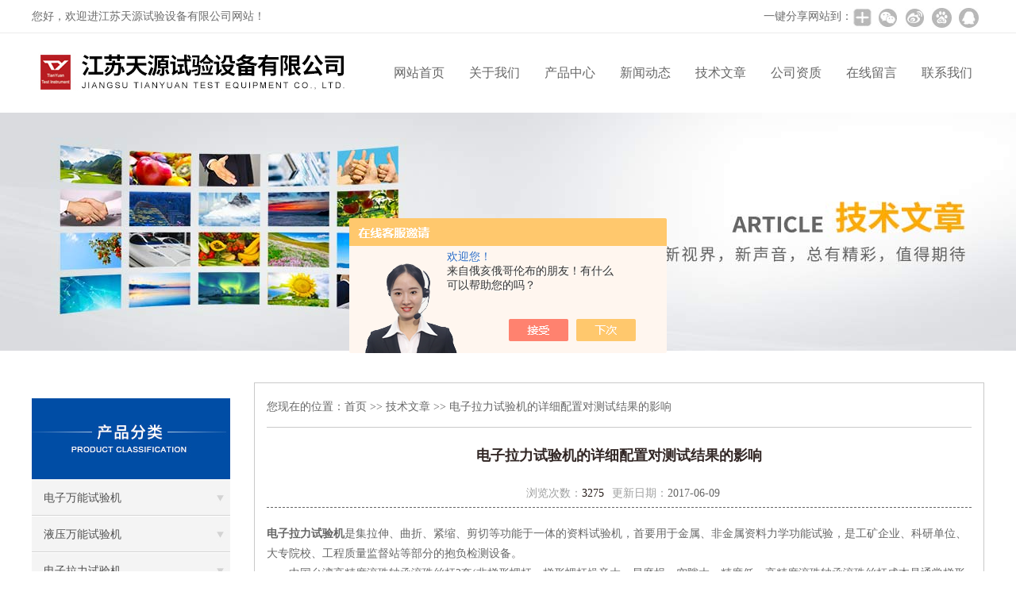

--- FILE ---
content_type: text/html; charset=utf-8
request_url: http://www.jd117.com/Article-1278468.html
body_size: 5070
content:
<!DOCTYPE html PUBLIC "-//W3C//DTD XHTML 1.0 Transitional//EN" "http://www.w3.org/TR/xhtml1/DTD/xhtml1-transitional.dtd">
<html xmlns="http://www.w3.org/1999/xhtml">
<head>
<meta http-equiv="Content-Type" content="text/html; charset=utf-8" />
<title>电子拉力试验机的详细配置对测试结果的影响-江苏天源试验设备有限公司</title>


<link href="/skins/144233/css/css.css" rel="stylesheet" type="text/css">
<script type="text/javascript" src="/skins/144233/js/jquery.pack.js"></script>
<script type="text/javascript" src="/skins/144233/js/jquery.SuperSlide.js"></script>
<link rel="shortcut icon" href="/skins/144233/favicon.ico">
<script type="application/ld+json">
{
"@context": "https://ziyuan.baidu.com/contexts/cambrian.jsonld",
"@id": "http://www.jd117.com/Article-1278468.html",
"title": "电子拉力试验机的详细配置对测试结果的影响",
"pubDate": "2017-06-09T17:16:06",
"upDate": "2017-06-09T17:16:06"
    }</script>
<script language="javaScript" src="/js/JSChat.js"></script><script language="javaScript">function ChatBoxClickGXH() { DoChatBoxClickGXH('https://chat.chem17.com',127498) }</script><script>!window.jQuery && document.write('<script src="https://public.mtnets.com/Plugins/jQuery/2.2.4/jquery-2.2.4.min.js" integrity="sha384-rY/jv8mMhqDabXSo+UCggqKtdmBfd3qC2/KvyTDNQ6PcUJXaxK1tMepoQda4g5vB" crossorigin="anonymous">'+'</scr'+'ipt>');</script><script type="text/javascript" src="https://chat.chem17.com/chat/KFCenterBox/144233"></script><script type="text/javascript" src="https://chat.chem17.com/chat/KFLeftBox/144233"></script><script>
(function(){
var bp = document.createElement('script');
var curProtocol = window.location.protocol.split(':')[0];
if (curProtocol === 'https') {
bp.src = 'https://zz.bdstatic.com/linksubmit/push.js';
}
else {
bp.src = 'http://push.zhanzhang.baidu.com/push.js';
}
var s = document.getElementsByTagName("script")[0];
s.parentNode.insertBefore(bp, s);
})();
</script>
</head>

<body>
  <!--top-->

<div class="top">
  <div class="top01">
    <div class="top02">您好，欢迎进江苏天源试验设备有限公司网站！</div>
    
    <div class="top03">
      <span style="float:left; display:block;">一键分享网站到：</span>

      <div class="bdsharebuttonbox bdshare-button-style0-24"><a href="#" class="bds_more" data-cmd="more" style=" background:url(/skins/144233/images/sh01.jpg) no-repeat center center; padding:4px 12px;"></a><a href="#" class="bds_weixin" data-cmd="weixin" title="分享到微信" style=" background:url(/skins/144233/images/sh02.jpg) no-repeat center center; padding:4px 14px;"></a><a href="#" class="bds_tsina" data-cmd="tsina" title="分享到新浪微博" style=" background:url(/skins/144233/images/sh03.jpg) no-repeat center center; padding:4px 14px;"></a><a href="#" class="bds_bdhome" data-cmd="bdhome" title="分享到百度新首页" style=" background:url(/skins/144233/images/sh04.jpg) no-repeat center center; padding:4px 14px;"></a><a href="#" class="bds_sqq" data-cmd="sqq" title="分享到QQ好友" style=" background:url(/skins/144233/images/sh05.jpg) no-repeat center center; padding:4px 14px;"></a></div>
      
<script>
	window._bd_share_config = {
		common : {
			bdText : '',	
			bdDesc : '',	
			bdUrl : '', 	
			bdPic : ''
		},
		share : [{
			"bdSize" : 24
		}],
		selectShare : [{
			"bdselectMiniList" : ['weixin','tsina','bdhome','sqq']
		}]
	}
	with(document)0[(getElementsByTagName('head')[0]||body).appendChild(createElement('script')).src='http://bdimg.share.baidu.com/static/api/js/share.js?cdnversion='+~(-new Date()/36e5)];
</script>
      
    </div>
  </div>
</div>
<!--top end-->

  <header>
    <!--<div class="headers">
      <div class="headersz">您好，欢迎进江苏天源试验设备有限公司网站！</div>
      <div class="headersy">
		<a href="/">网站首页</a>
        <a href="/order.html" rel="nofollow">在线留言</a>
        <a href="/contact.html" rel="nofollow">联系我们</a>
      </div>
    </div>-->
    <div class="headerx">
      <div class="headerxz"><a href="/"><img src="/skins/144233/images/logo.jpg"></a></div>
      <div class="headerxy">
        <ul>
          <li><a href="/">网站首页</a></li>
          <li><a href="/aboutus.html" rel="nofollow">关于我们</a></li>
          <li><a href="/products.html">产品中心</a></li>
          <li><a href="/news.html">新闻动态</a></li>
          <li><a href="/article.html">技术文章</a></li>
          <li><a href="/honor.html" rel="nofollow">公司资质</a></li>
          <li><a href="/order.html" rel="nofollow">在线留言</a></li>
          <li><a href="/contact.html" rel="nofollow">联系我们</a></li>
        </ul>
      </div>
    </div>
  </header>
    <script src="https://www.chem17.com/mystat.aspx?u=tianyuan"></script>
 <div class="nybanner">
   <img src="/skins/144233/images/nybanner4.jpg"/>
 </div>
 <div class="nymiddle">
   <div>
     <div class="midztz">
        <div class="midztzprofl">
         <img src="/skins/144233/images/profenlei.jpg">
        </div>
        <div class="midztzmulu">
          <ul>
          
            <li>
            <a href="/ParentList-355650.html" title="电子万能试验机" onclick="showsubmenu('电子万能试验机')">电子万能试验机</a>
              <div id="submenu_电子万能试验机" style="display:none"> 
                 
              </div>
            </li>
            
            <li>
            <a href="/ParentList-1714731.html" title="液压万能试验机" onclick="showsubmenu('液压万能试验机')">液压万能试验机</a>
              <div id="submenu_液压万能试验机" style="display:none"> 
                 
              </div>
            </li>
            
            <li>
            <a href="/ParentList-355651.html" title="电子拉力试验机" onclick="showsubmenu('电子拉力试验机')">电子拉力试验机</a>
              <div id="submenu_电子拉力试验机" style="display:none"> 
                 
              </div>
            </li>
            
            <li>
            <a href="/ParentList-355652.html" title="万能材料试验机" onclick="showsubmenu('万能材料试验机')">万能材料试验机</a>
              <div id="submenu_万能材料试验机" style="display:none"> 
                 
              </div>
            </li>
            
            <li>
            <a href="/ParentList-355656.html" title="橡胶材料检测设备" onclick="showsubmenu('橡胶材料检测设备')">橡胶材料检测设备</a>
              <div id="submenu_橡胶材料检测设备" style="display:none"> 
                 
              </div>
            </li>
            
            <li>
            <a href="/ParentList-355655.html" title="塑料材料检测设备" onclick="showsubmenu('塑料材料检测设备')">塑料材料检测设备</a>
              <div id="submenu_塑料材料检测设备" style="display:none"> 
                 
              </div>
            </li>
            
            <li>
            <a href="/ParentList-355654.html" title="环境类检测仪器" onclick="showsubmenu('环境类检测仪器')">环境类检测仪器</a>
              <div id="submenu_环境类检测仪器" style="display:none"> 
                 
              </div>
            </li>
            
            <li>
            <a href="/ParentList-1715109.html" title="硫化仪" onclick="showsubmenu('硫化仪')">硫化仪</a>
              <div id="submenu_硫化仪" style="display:none"> 
                 
              </div>
            </li>
            
            <li>
            <a href="/ParentList-1378939.html" title="燃烧性能检测设备" onclick="showsubmenu('燃烧性能检测设备')">燃烧性能检测设备</a>
              <div id="submenu_燃烧性能检测设备" style="display:none"> 
                 
              </div>
            </li>
            
            <li>
            <a href="/ParentList-355657.html" title="橡塑检测制样设备" onclick="showsubmenu('橡塑检测制样设备')">橡塑检测制样设备</a>
              <div id="submenu_橡塑检测制样设备" style="display:none"> 
                 
              </div>
            </li>
            
            <li>
            <a href="/ParentList-357929.html" title="哑铃直角试片裁刀" onclick="showsubmenu('哑铃直角试片裁刀')">哑铃直角试片裁刀</a>
              <div id="submenu_哑铃直角试片裁刀" style="display:none"> 
                 
              </div>
            </li>
            
            <li>
            <a href="/ParentList-1715107.html" title="微量注塑机" onclick="showsubmenu('微量注塑机')">微量注塑机</a>
              <div id="submenu_微量注塑机" style="display:none"> 
                 
              </div>
            </li>
             
          </ul>
        
    </div>
  </div>
     <div class="nymiddlezty">
       <div class="mianbao">
        您现在的位置：<a href="/">首页</a> >> <a href="/article.html">技术文章</a> >> 电子拉力试验机的详细配置对测试结果的影响
       </div>
       <div class="about_con">
         <h1 class="newstit">电子拉力试验机的详细配置对测试结果的影响</h1>
         <div class="newstime">
          <span class="skim"><em>浏览次数：</em>3275</span><span class="skimtim"><em>更新日期：</em>2017-06-09 </span>
         </div>
         <p><strong>电子拉力试验机</strong>是集拉伸、曲折、紧缩、剪切等功能于一体的资料试验机，首要用于金属、非金属资料力学功能试验，是工矿企业、科研单位、大专院校、工程质量监督站等部分的抱负检测设备。</p><p>　　中国台湾高精度滚珠轴承滚珠丝杆2套(非梯形螺杆，梯形螺杆燥音大，易磨损，空隙大，精度低。高精度滚珠轴承滚珠丝杆成本是通常梯形丝杆的好几倍，其长处，空隙小，移动间隔精度高，能确保电机匀速直线运动，冲突小，燥音小，经久耐用。)。电机直接配套中国台湾减数机布局1套。按试样定做夹具一套。</p><p>　　<strong>电子拉力试验机</strong>可对各种资料进行拉伸、紧缩、曲折、剥离、剪切等多项功能试验，且有丈量规模宽、精度高、呼应快等特色。作业牢靠，效率高，可对试验数据进行实时显现记载、打印。<strong>电子拉力试验机</strong>由丈量体系、驱动体系、控制体系及电脑(电脑体系型拉力试验机)等布局组成。合资的材料材料试验机的首要装备如下：</p><p>　　高精度进口美国传感器1套(进口传感器，精度高，重复性好，不会发生零点漂移.经久耐用。国产传感器，灵敏度低，不能清零，每次测试数据误差较大。)。</p><p>　　 日本松下伺服操控系统1套。AC日本松下服侍电机1台。(伺服系统是经过机械位移或位移速度、加速度的反应操控系统，其作用是使材料材料试验机输出的机械位移(或转角)地盯梢输入的位移(或转角)比通常电机，功耗低，扭矩大，速度操控广而，凹凸数工作扭矩适当，有带伺服闭环操控，高精度制动。通常使用于自动化，精细仪器，精细设备。)。</p>
        <div id="news_sx">
          <li class="sx_left">上一篇：<a href="/Article-1280594.html">电子拉力试验机测试范围及日常维护重点</a> <br />下一篇：<a href="/Article-1277522.html">电子拉力试验机测试结果误差存在的原因及排除方法</a></li>
        </div>
       </div> 
     </div>
   </div>
 
 </div>
<div class="clear"></div>
  <div id="footer">
    <div class="footernr">
      <div class="footersub1">
        <p>工作时间</p>
        <span>为了避免不必要的等待，敬请注意我们的工作时间 。以下是我们的正常工作时间，中国大陆法定节假日除外。</span><br>
        <span>工作时间：周一至周六 早8:00-晚18:00。周日休息</span><br>
      </div>
      <div class="footersub2">
        <p>服务宗旨</p>
        <span>遵循“科技创新，品质求精；真诚服务，铸就品牌”的方针，以市场为导向，为广大用户提供满意的产品和服务。</span>
      </div>
      <div class="footersub3">
       <img src="/skins/144233/images/footvx.jpg"> 
      </div>
    </div>
    <div class="footbanq">
      <div class="footbanqwz">
       <p>江苏天源试验设备有限公司 版权所有</a>&nbsp;&nbsp;&nbsp;&nbsp;&nbsp;备案号：<a href="http://beian.miit.gov.cn/" target="_blank" rel="nofollow">苏ICP备05007836号-5</a>&nbsp;&nbsp;&nbsp;&nbsp;&nbsp;<A href="https://www.chem17.com/login" target="_blank" rel="nofollow">管理登陆</A>&nbsp;&nbsp;&nbsp;&nbsp;&nbsp;<a href="/sitemap.xml" target="_blank">Sitemap.xml</a></p>
       
      </div>
    </div>
  </div>
  
  
  <!-- 代码 开始 -->
<div id="gxhxwtmobile" style="display:none;">13338146611</div> 
<div id="rightArrow" style="display:none;"><a href="javascript:;" title="在线客户"></a></div>
<div id="gxhxwtmobile" style="display:none;">13338146611</div>
<div id="floatDivBoxs" style="display:none;">
	<div class="floatDtt">在线客服</div>
    <div class="floatShadow">
        <ul class="floatDqq">
            <li style="padding-left:0px;"><a target="_blank" href="tencent://message/?uin=51870385&Site=www.jd117.com&Menu=yes"><img src="/skins/144233/images/qq_qq.png" align="absmiddle">&nbsp;&nbsp;在线客服1号</a></li>
        </ul>
        <div class="floatDtxt">电话</div>
        <div class="floatDtel">0514-86859733</div>
        <div class="floatDtxt">手机</div>
        <div class="floatDtel">13338146611</div>
       <!-- <div style="text-align:center;padding:10PX 0 5px 0;background:#EBEBEB;"><img src="/skins/144233/images/qq_wap_ico.jpg"><br>微信公众账号</div>-->
    </div>
    <div class="floatDbg"></div>
</div>
<!-- 代码 结束 -->
  
<script type="text/javascript" src="/skins/144233/js/pt_js.js"></script>
<script type="text/javascript" src="/skins/144233/js/qq.js"></script>





 <script type='text/javascript' src='/js/VideoIfrmeReload.js?v=001'></script>
  
</html>
</body>